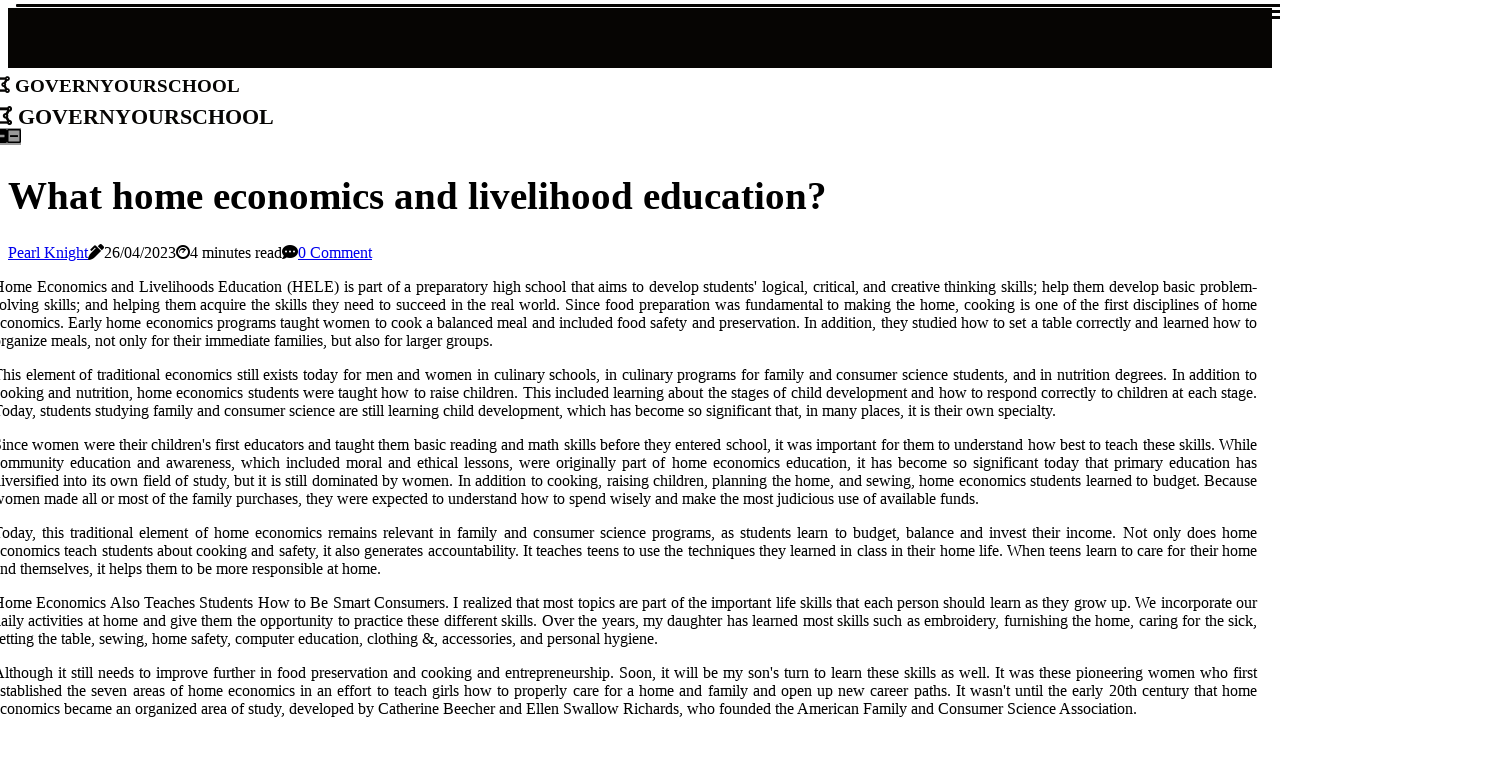

--- FILE ---
content_type: text/html;charset=utf-8
request_url: https://www.governyourschool.co.uk/what-home-economics-and-livelihood-education
body_size: 16314
content:
<!DOCTYPE html><html lang="en-GB"><head><meta charset="UTF-8" /><meta http-equiv="X-UA-Compatible" content="IE=edge" /><meta name="viewport" content="width=device-width, initial-scale=1" /><meta name="generator" content="WordPress 5.7.1" /><meta name="robots" content="index,follow,max-snippet:-1, max-image-preview:large, max-video-preview:-1"><title>What home economics and livelihood education?</title><meta name="author" content="Pearl Knight" /><meta name="description" content="Home Economics and Livelihoods Education (HELE) is part of a preparatory high school that aims to develop students' logical, critical, and creative..." /><meta name="keywords" content="skills, basic, one, disciplines, children" /><link rel="canonical" href="https://www.governyourschool.co.uk/what-home-economics-and-livelihood-education" /><meta property="og:locale" content="en_GB" /><meta property="og:type" content="website" /><meta property="og:title" content="What home economics and livelihood education?" /><meta property="og:description" content="Home Economics and Livelihoods Education (HELE) is part of a preparatory high school that aims to develop students' logical, critical, and creative thinking skills; help them develop basic problem-solving skills; and helping them acquire the skills they need to succeed in the real world. Since food preparation was fundamental to making the home, cooking is one of the first disciplines of home economics." /><meta property="og:url" content="https://www.governyourschool.co.uk/what-home-economics-and-livelihood-education" /><meta property="og:site_name" content="governyourschool.co.uk"/><meta property="og:image" content="https://www.governyourschool.co.uk/img/6a864c557a962bf92417cbca996e7498.jpg?12"/><meta name="twitter:card" content="summary_large_image" /><meta name="twitter:description" content="Home Economics and Livelihoods Education (HELE) is part of a preparatory high school that aims to develop students' logical, critical, and creative thinking skills; help them develop basic problem-solving skills; and helping them acquire the skills they need to succeed in the real world. Since food preparation was fundamental to making the home, cooking is one of the first disciplines of home economics." /><meta name="twitter:title" content="What home economics and livelihood education?" /><script type='application/ld+json' class='yoast-schema-graph yoast-schema-graph--main'>{"@context": "https://schema.org","@graph": [{"@type": "WebSite","@id": "https://www.governyourschool.co.uk#website","url": "https://www.governyourschool.co.uk","name": "governyourschool.co.uk","inLanguage": "en","description": "Home Economics and Livelihoods Education (HELE) is part of a preparatory high school that aims to develop students' logical, critical, and creative thinking skills; help them develop basic problem-solving skills; and helping them acquire the skills they need to succeed in the real world. Since food preparation was fundamental to making the home, cooking is one of the first disciplines of home economics."},{"@type": "ImageObject","@id": "https://www.governyourschool.co.uk/what-home-economics-and-livelihood-education#primaryimage","inLanguage": "en","url": "https://www.governyourschool.co.uk/img/6a864c557a962bf92417cbca996e7498.jpg?12","width": 1920,"height": 800,"caption": "What home economics and livelihood education?"},{"@type": "WebPage","@id": "https://www.governyourschool.co.uk/what-home-economics-and-livelihood-education#webpage","url": "https://www.governyourschool.co.uk/what-home-economics-and-livelihood-education","name": "What home economics and livelihood education?","isPartOf": {"@id": "https://www.governyourschool.co.uk#website"},"inLanguage": "en","primaryImageOfPage": {"@id": "https://www.governyourschool.co.uk/what-home-economics-and-livelihood-education#primaryimage"},"datePublished": "2024-11-12T12-51-13.000Z","dateModified": "2024-11-12T12-51-13.000Z","description": "Home Economics and Livelihoods Education (HELE) is part of a preparatory high school that aims to develop students' logical, critical, and creative thinking skills; help them develop basic problem-solving skills; and helping them acquire the skills they need to succeed in the real world. Since food preparation was fundamental to making the home, cooking is one of the first disciplines of home economics.","potentialAction": [{"@type": "ReadAction","target": ["https://www.governyourschool.co.uk/what-home-economics-and-livelihood-education"]}]}]}</script><link rel="icon" href="https://www.governyourschool.co.uk/img/favicon.png" type="image/x-icon" /><link rel="apple-touch-icon-precomposed" sizes="57x57" href="https://www.governyourschool.co.uk/img/apple-touch-icon-57x57.png" /><link rel="apple-touch-icon-precomposed" sizes="114x114" href="https://www.governyourschool.co.uk/img/apple-touch-icon-114x114.png" /><link rel="apple-touch-icon-precomposed" sizes="72x72" href="https://www.governyourschool.co.uk/img/apple-touch-icon-72x72.png" /><link rel="apple-touch-icon-precomposed" sizes="144x144" href="https://www.governyourschool.co.uk/img/apple-touch-icon-144x144.png" /><link rel="apple-touch-icon-precomposed" sizes="60x60" href="https://www.governyourschool.co.uk/img/apple-touch-icon-60x60.png" /><link rel="apple-touch-icon-precomposed" sizes="120x120" href="https://www.governyourschool.co.uk/img/apple-touch-icon-120x120.png" /><link rel="apple-touch-icon-precomposed" sizes="76x76" href="https://www.governyourschool.co.uk/img/apple-touch-icon-76x76.png" /><link rel="apple-touch-icon-precomposed" sizes="152x152" href="https://www.governyourschool.co.uk/img/apple-touch-icon-152x152.png" /><link rel="icon" type="image/png" href="https://www.governyourschool.co.uk/img/favicon-196x196.png" sizes="196x196" /><link rel="icon" type="image/png" href="https://www.governyourschool.co.uk/img/favicon-96x96.png" sizes="96x96" /><link rel="icon" type="image/png" href="https://www.governyourschool.co.uk/img/favicon-32x32.png" sizes="32x32" /><link rel="icon" type="image/png" href="https://www.governyourschool.co.uk/img/favicon-16x16.png" sizes="16x16" /><link rel="icon" type="image/png" href="https://www.governyourschool.co.uk/img/favicon-128.png" sizes="128x128" /><meta name="application-name" content="&nbsp;"/><meta name="msapplication-TileColor" content="#FFFFFF" /><meta name="msapplication-TileImage" content="mstile-144x144.png" /><meta name="msapplication-square70x70logo" content="mstile-70x70.png" /><meta name="msapplication-square150x150logo" content="mstile-150x150.png" /><meta name="msapplication-wide310x150logo" content="mstile-310x150.png" /><meta name="msapplication-square310x310logo" content="mstile-310x310.png" /><script> WebFontConfig = { google: { families: ['Roboto', 'Spectral'] } }; (function(d) { var wf = d.createElement('script'), s = d.scripts[0]; wf.src = 'https://ajax.googleapis.com/ajax/libs/webfont/1.6.26/webfont.js'; wf.async = true; s.parentNode.insertBefore(wf, s); })(document);</script><style type="text/css">:root{ --main-color:#0000EE; --font-heading:Roboto; --font-body:Spectral;}.enable_footer_columns_dark { background: #151515; color: #fff; border-top: 1px solid #303030;}</style><link rel="stylesheet" href="https://www.governyourschool.co.uk/css/bootstrap.min.css?ver=3.0.0" type="text/css" media="all" /><link rel="stylesheet" href="https://cdnjs.cloudflare.com/ajax/libs/font-awesome/5.15.4/css/all.min.css" /><link rel="https://api.w.org/" href="https://www.governyourschool.co.uk/wp-json" /><link rel="EditURI" type="application/rsd+xml" title="RSD" href="https://www.governyourschool.co.uk/xmlrpc.php?rsd" /><link rel="wlwmanifest" type="application/wlwmanifest+xml" href="https://www.governyourschool.co.uk/wp-includes/wlwmanifest.xml"/><link rel="shortlink" href="https://www.governyourschool.co.uk"/><style type="text/css">.yvel_header_magazine_style.two_header_top_style.yvel_cus_top_share .header_top_bar_wrapper { background: #060503;}h4 {margin-top: 34px;}.home_section3 { background-color: #06050308;}.enable_footer_columns_dark { background: #060503; color: #fff; border-top: 1px solid #060503;}.yvel_radus_e {border-radius: 1px;}.single_post_title_main { text-align: left; max-width: 97%; font-size: 39px;}ul.jl_s_pagination { display: none;}.cc-window { position: fixed; left: 0; right: 0; bottom: 0; width: 100%; background-color: rgba(0,0,0,0.75); z-index: 999; opacity: 1; transition: all 0.3s ease;}.cc-window .box-cookies { padding: 15px; text-align: center; color: #DBE0DF; font-size: 13px; font-weight: 400; line-height: 30px;}.cc-window .box-cookies { padding: 15px; text-align: center; color: #DBE0DF; font-size: 13px; font-weight: 400; line-height: 30px;}.cc-window .cc-close .cc-reject .cc-custom{ display: inline-block; margin-left: 10px; line-height: normal; padding: 10px 20px; background-color: #060503; color: #fff; font-weight: bold; border-radius: 16px; cursor: pointer; transition: all 0.3s ease-in-out;}.footer_logo_about{font-weight: bold;font-size: 39px;}.post_content.yvel_content { text-align: justify;}.jm-post-like{cursor:pointer;}a.jm-post-like.loved { background: red; border-radius: 18px;}.single_post_share_icon_post li a i { display: inline-block; padding: 0; color: #fff; text-align: center; text-transform: capitalize; font-size: 16px; font-weight: 500; height: 40px; line-height: 40px; width: 40px; border-radius: 18px;}.single-post-meta-wrapper.yvel_sfoot i { float: left; display: inline-block; padding: 0; color: #000; text-align: center; margin-right: 0; text-transform: capitalize; font-size: 16px; font-weight: 500; height: 40px; line-height: 40px; width: 40px; border-radius: 18px; border: 1px solid #ebebeb;}.auth .author-info.yvel_auth_head { background: transparent; padding: 0px 11%; text-align: center; margin-bottom: 0px;}.main_title_col .auth { margin-top: 0px; margin-bottom: 30px; padding: 0px; border: 0px !important;}.auth .author-info.yvel_auth_head { background: transparent; padding: 0px 11%; text-align: center; margin-bottom: 0px;}.author-info.yvel_auth_head .author-avatar { display: block; float: right; margin-left: 50px;}.author-info.yvel_auth_head .avatar { width: 198px !important; border: 7px solid #fff; border-radius: 50%; overflow: hidden; box-shadow: 0 0 0 4px #060503; margin-top: -27px;}.author-info.yvel_auth_head .author-description { float: right; display: block; margin: 0px; width: 55%;}.auth .author_commentcount, .auth .author_postcount { font-size: 12px; color: #fff; line-height: 1.2; background: #060503; margin-right: 5px; padding: 2px 10px; border-radius: 18px;}.grid-sidebar .box { margin-bottom: 0!important; width: 33%; padding: 0; padding-right: 20px; padding-left: 20px; float: left; position: relative;}ol {display: inline-block;list-style-type: none;margin: 0px 0px 20px 80px;padding: 0;overflow: hidden;font-size: 12px;padding-left: 0;border-left: 1px solid #060503;}ol li {display: inline;margin-right: 8px;}ol li::before {content: ">";margin-right: 8px;}ol li:first-child::before {content: "";}.jlm_w .jlma { top: 4px;}.jlm_w .jlmb { top: 10px;}.jlm_w .jlmc { top: 16px;}.jlm_w span { display: block; position: absolute; width: 115%; height: 3px; border-radius: 32px; background: #060503; left: 16px;}.bottom_footer_menu_text .yvel_ft_w { border-top: 1px solid #ffff;}.menu-footer { margin-bottom: 0; padding: 0px; float: right; margin: -5px 35px 0px 0px;}.footer-bottom { color: #fff;}#menu-footer-menu li a { text-decoration: none; color: #fff;}.jellywp_about_us_widget_wrapper .footer_logo_about {margin-bottom: 30px;float: none;display: inline-block;width:100%;}.yvel_cat_img_w:last-child, .footer-columns .yvel_cat_img_w:nth-last-child(2) {margin-bottom: 8px;}.jli-moon{font-family: Font Awesome 5 Pro!important;}.jli-moon:before { content: "\f146";}.jli-sun{font-family: Font Awesome 5 Free!important;}.jli-sun:before { content: "\f146";}.yvel_day_night .jl-night-toggle-icon { width: 42px; background: rgba(0,0,0,.4); border-radius: 29;}.yvel__cat_img_w .yvel__cat_img_c { height: 60px; position: relative; border-radius: 12px; margin-top: :5px;}.footer-columns .yvel__cat_img_w .yvel__cat_img_c { border: 1px solid #525252; background: #3a3939;}header.header-wraper.yvel_header_magazine_style.two_header_top_style.header_layout_style3_custom.yvel_cus_top_share.border_down { background: #060503; height: 122px;}.yvel__s_pagination { display: none;}.yvel_cites { margin-top: 40px;}.row { display: -ms-flexbox; display: flex; -ms-flex-wrap: wrap; flex-wrap: wrap; margin-right: -15px; margin-left: -15px; width: 100%;}.yvel__lead_large { display: block;position: relative;}.yvel__lead_mobile { display: none;position: relative;}@media only screen and (max-width: 400px) { .author-info.yvel_auth_head .author-description { float: right; display: block; margin: 0px; width: 100%;}.author-info.yvel_auth_head .author-avatar { display: block; float: none; margin-left: 0px;}.grid-sidebar .box { margin-bottom: 0!important; width: 100%; padding: 0; padding-right: 20px; padding-left: 20px; float: left; position: relative;}.yvel__lead_large { display: none;position: relative;}.yvel__lead_mobile { display: block;position: relative;}}</style><style></style></head><body class="mobile_nav_class "><div class="options_layout_wrapper yvel_clear_at yvel_radius yvel_none_box_styles yvel_border_radiuss yvel_en_day_night"><div class="options_layout_container full_layout_enable_front"><header class="header-wraper yvel_header_magazine_style two_header_top_style header_layout_style3_custom yvel_cus_top_share "><div class="header_top_bar_wrapper"><div class="container"><div class="row"><div class="col-md-12"><div class="menu-primary-container navigation_wrapper"><ul id="yvel_top_menu" class="yvel_main_menu"></ul></div><div class="yvel_top_cus_social" style="height: 44px;"></div></div></div></div></div><div class="yvel_blank_nav"></div><div id="menu_wrapper" class="menu_wrapper yvel_menu_sticky yvel_stick"><div class="container"><div class="row"><div class="main_menu col-md-12" style="height: 79px;"><div class="logo_small_wrapper_table"><div class="logo_small_wrapper"><a class="logo_link" href="https://www.governyourschool.co.uk" style="margin-top: -10px;"><div class="yvel_logo_n"><div class="fas fa-draw-polygon" style="font-size: 27px;font-variant-caps: all-small-caps;color: #060503;"> governyourschool</div></div><div class="yvel_logo_w"><div class="fas fa-draw-polygon" style="font-size: 32px;font-variant-caps: all-small-caps;color: #060503;"> governyourschool</div></div></a></div></div><div class="search_header_menu yvel_nav_mobile"><div class="menu_mobile_icons"><div class="jlm_w"><span class="jlma"></span><span class="jlmb"></span><span class="jlmc"></span></div></div><div class="yvel_day_night yvel_day_en"> <span class="jl-night-toggle-icon"><span class="yvel_moon"><i class="jli-moon fas fa-minus-square"></i></span><span class="yvel_sun"><i class="jli-sun far fa-minus-square"></i></span></span></div></div></div></div></div></div></div></header><div class="mobile_menu_overlay"></div><div class="yvel_single_style3"><div class="single_content_header single_captions_overlay_image_full_width"><div class="image-post-thumb" style="background-image: url('https://www.governyourschool.co.uk/img/6a864c557a962bf92417cbca996e7498.jpg?12')"></div><div class="single_post_entry_content"><h1 class="single_post_title_main">What home economics and livelihood education?</h1><span class="yvel_post_meta"><span class="yvel_author_img_w"><i class="jli-user"></i><a href="https://www.governyourschool.co.uk/pearl-knight" title="Posts by Pearl Knight" rel="author">Pearl Knight</a></span><span class="post-date"><i class="fas fa-pen-alt"></i>26/04/2023</span><span class="post-read-time"><i class="fab fa-cloudscale"></i>4 minutes read</span><span class="meta-comment"><i class="fa fa-comment-dots"></i><a href="#">0 Comment</a></span></span></div></div></div><section id="content_main" class="clearfix yvel_spost"><div class="container"><div class="row main_content"><div class="col-md-12 loop-large-post" id="content"><div class="widget_container content_page"><div class="post type-post status-publish format-gallery has-post-thumbnail hentry category-business tag-inspiration tag-morning tag-tip tag-tutorial post_format-post-format-gallery"><div class="single_section_content box blog_large_post_style"><div class="post_content_w"><div class="post_content yvel_content"><p>Home Economics and Livelihoods Education (HELE) is part of a preparatory high school that aims to develop students' logical, critical, and creative thinking skills; help them develop basic problem-solving skills; and helping them acquire the skills they need to succeed in the real world. Since food preparation was fundamental to making the home, cooking is one of the first disciplines of home economics. Early home economics programs taught women to cook a balanced meal and included food safety and preservation. In addition, they studied how to set a table correctly and learned how to organize meals, not only for their immediate families, but also for larger groups. </p><p>This element of traditional economics still exists today for men and women in culinary schools, in culinary programs for family and consumer science students, and in nutrition degrees. In addition to cooking and nutrition, home economics students were taught how to raise children. This included learning about the stages of child development and how to respond correctly to children at each stage. Today, students studying family and consumer science are still learning child development, which has become so significant that, in many places, it is their own specialty. </p><p>Since women were their children's first educators and taught them basic reading and math skills before they entered school, it was important for them to understand how best to teach these skills. While community education and awareness, which included moral and ethical lessons, were originally part of home economics education, it has become so significant today that primary education has diversified into its own field of study, but it is still dominated by women. In addition to cooking, raising children, planning the home, and sewing, home economics students learned to budget. Because women made all or most of the family purchases, they were expected to understand how to spend wisely and make the most judicious use of available funds. </p><p>Today, this traditional element of home economics remains relevant in family and consumer science programs, as students learn to budget, balance and invest their income. Not only does home economics teach students about cooking and safety, it also generates accountability. It teaches teens to use the techniques they learned in class in their home life. When teens learn to care for their home and themselves, it helps them to be more responsible at home. </p><p>Home Economics Also Teaches Students How to Be Smart Consumers. I realized that most topics are part of the important life skills that each person should learn as they grow up. We incorporate our daily activities at home and give them the opportunity to practice these different skills. Over the years, my daughter has learned most skills such as embroidery, furnishing the home, caring for the sick, setting the table, sewing, home safety, computer education, clothing &, accessories, and personal hygiene. </p><p>Although it still needs to improve further in food preservation and cooking and entrepreneurship. Soon, it will be my son's turn to learn these skills as well. It was these pioneering women who first established the seven areas of home economics in an effort to teach girls how to properly care for a home and family and open up new career paths. It wasn't until the early 20th century that home economics became an organized area of study, developed by Catherine Beecher and Ellen Swallow Richards, who founded the American Family and Consumer Science Association. </p><p>It is maintained by the Manitoba Association of Domestic Economists and was made possible by donations to the Emmie Oddie Recognition Fund, the Canadian Home Economics Foundation. In the United States, the teaching of home economics courses in higher education increased significantly with the Morrill Act of 1862. Now known as family and consumer science, according to the Los Angeles Times, modern home economics courses now offer a more inclusive education to all students, including high school students. The consumer-related material covered in home economics courses is another area that provides students with information relevant to their lives as adults. In the United States, home economics courses have been a key part of learning the art of caring for a home. </p><p>If your child is in grades 4-6, HELE or Home Economics and Livelihoods Education is part of the required subjects they must take for school. Sewing, another of the first skills taught to home economics students, was important to lesson plans because many women sewed not only their own clothes, but also clothes for their children. Home economics was designed to allow more women to attend college, as they were taught to care for their home and family more appropriately. By definition, home economics is the art and science of household management, which means that the discipline incorporates creative and technical aspects into its teachings. </p><p>While other academic courses may cover theoretical aspects, personal finance, home economics offers a more practical and everyday application of the subject. Family and consumer sciences were formerly known in the United States as home economics, often abbreviated as ec or HE. . . </p></div></div><div class="clearfix"></div><div class="single_tag_share"><div class="tag-cat"><ul class="single_post_tag_layout"></ul></div></div><div class="postnav_w"><div class="postnav_left"><div class="single_post_arrow_content"><a href="https://www.governyourschool.co.uk/what-is-home-schooling-and-how-does-it-work" id="prepost"> <span class="yvel_cpost_nav"> <span class="yvel_post_nav_link"><i class="jli-left-arrow"></i>Next post</span><span class="yvel_cpost_title">What is home schooling and how does it work?</span></span></a></div></div></div><div class="auth"><div class="author-info yvel_info_auth"><div class="author-avatar"><img src="https://www.governyourschool.co.uk/k0ZoO.jpg?12" width="165" height="165" alt="Pearl Knight" class="avatar avatar-165 wp-user-avatar wp-user-avatar-165 alignnone photo"></div><div class="author-description"><h5><a href="https://www.governyourschool.co.uk/pearl-knight">Pearl Knight</a></h5><ul class="yvel_auth_link clearfix"><li><a href="#" target="_blank"><i class="jli-link"></i></a></li><li><a href="#" target="_blank"><i class="jli-linkedin"></i></a></li><li><a href="#" target="_blank"><i class="jli-rss"></i></a></li></ul><p>Friendly music fan. Wannabe coffee fan. Extreme internet specialist. Friendly travel advocate. Amateur pizza trailblazer. . </p></div></div></div><div id="comments" class="comments-area"><div id="respond" class="comment-respond"><h3 id="reply-title" class="comment-reply-title">Leave Message</h3><form method="post" id="commentform" class="comment-form"><p class="comment-notes"><span id="email-notes">All fileds with <span class="required">*</span> are required</p><p class="comment-form-comment"><textarea class="u-full-width" id="comment" name="comment" cols="45" rows="8" aria-required="true" placeholder="Comment"></textarea></p><div class="form-fields row"><span class="comment-form-author col-md-4"><input id="author" name="author" type="text" value="" size="30" placeholder="Name"></span><span class="comment-form-email col-md-4"><input id="email" name="email" type="text" value="" size="30" placeholder="Email"></span><span class="comment-form-url col-md-4"><input id="url" name="url" type="text" value="" size="30" placeholder="Web URL"></span></div><p class="comment-form-cookies-consent"><input id="wp-comment-cookies-consent" name="wp-comment-cookies-consent" type="checkbox" value="yes"><label for="wp-comment-cookies-consent">I agree with the terms of service</label></p><p class="form-submit"><input name="submit" type="submit" id="submit" class="submit" value="Post a Reply"><input type="hidden" name="comment_post_ID" id="comment_post_ID"></p></form></div></div></div></div><div class="brack_space"></div></div></div></div></div></section><div id="content_nav" class="yvel_mobile_nav_wrapper"><div id="nav" class="yvel_mobile_nav_inner"><div class="menu_mobile_icons mobile_close_icons closed_menu"> <span class="yvel_close_wapper"><span class="yvel_close_1"></span><span class="yvel_close_2"></span></span></div><ul id="mobile_menu_slide" class="menu_moble_slide"><li class="menu-item current-menu-item current_page_item"> <a href="https://www.governyourschool.co.uk">Home<span class="border-menu"></span></a></li><li class="menu-item menu-item-has-children"> <a href="#">New Articles<span class="border-menu"></span><span class="arrow_down"><i class="jli-down-chevron" aria-hidden="true"></i></span></a><ul class="sub-menu"><li class="menu-item current-menu-item current_page_item"> <a class="bd_left" href="https://www.governyourschool.co.uk/why-is-home-schooling-better">Why is home schooling better?<span class="border-menu"></span></a></li><li class="menu-item current-menu-item current_page_item"> <a class="bd_left" href="https://www.governyourschool.co.uk/are-home-schooled">Are home schooled?<span class="border-menu"></span></a></li><li class="menu-item current-menu-item current_page_item"> <a class="bd_left" href="https://www.governyourschool.co.uk/is-home-education-legal-in-india">Is home education legal in india?<span class="border-menu"></span></a></li><li class="menu-item current-menu-item current_page_item"> <a class="bd_left" href="https://www.governyourschool.co.uk/home-education-rules-uk">Home education rules uk?<span class="border-menu"></span></a></li><li class="menu-item current-menu-item current_page_item"> <a class="bd_left" href="https://www.governyourschool.co.uk/how-to-successfully-homeschool">How to successfully homeschool?<span class="border-menu"></span></a></li><li class="menu-item current-menu-item current_page_item"> <a class="bd_left" href="https://www.governyourschool.co.uk/who-can-home-educate">Who can home educate?<span class="border-menu"></span></a></li><li class="menu-item current-menu-item current_page_item"> <a class="bd_left" href="https://www.governyourschool.co.uk/who-is-the-house-representatives-from-oregon-who-serves-on-the-house-education-and-labor-committee">Who is the house representatives from oregon who serves on the house education and labor committee?<span class="border-menu"></span></a></li><li class="menu-item current-menu-item current_page_item"> <a class="bd_left" href="https://www.governyourschool.co.uk/who-regulates-home-schooling">Who regulates home schooling?<span class="border-menu"></span></a></li><li class="menu-item current-menu-item current_page_item"> <a class="bd_left" href="https://www.governyourschool.co.uk/what-is-elective-home-education">What is elective home education?<span class="border-menu"></span></a></li><li class="menu-item current-menu-item current_page_item"> <a class="bd_left" href="https://www.governyourschool.co.uk/what-type-of-committee-is-the-education-and-labor">What type of committee is the education and labor?<span class="border-menu"></span></a></li><li class="menu-item current-menu-item current_page_item"> <a class="bd_left" href="https://www.governyourschool.co.uk/home-schooling-guidelines">Home schooling guidelines?<span class="border-menu"></span></a></li><li class="menu-item current-menu-item current_page_item"> <a class="bd_left" href="https://www.governyourschool.co.uk/what-does-home-based-school-mean">What does home based school mean?<span class="border-menu"></span></a></li><li class="menu-item current-menu-item current_page_item"> <a class="bd_left" href="https://www.governyourschool.co.uk/how-much-does-home-education-cost-uk">How much does home education cost uk?<span class="border-menu"></span></a></li><li class="menu-item current-menu-item current_page_item"> <a class="bd_left" href="https://www.governyourschool.co.uk/why-home-school">Why home school?<span class="border-menu"></span></a></li><li class="menu-item current-menu-item current_page_item"> <a class="bd_left" href="https://www.governyourschool.co.uk/where-do-homeschoolers-take-gcses">Where do homeschoolers take gcses?<span class="border-menu"></span></a></li><li class="menu-item current-menu-item current_page_item"> <a class="bd_left" href="https://www.governyourschool.co.uk/where-to-start-with-homeschooling-uk">Where to start with homeschooling uk?<span class="border-menu"></span></a></li><li class="menu-item current-menu-item current_page_item"> <a class="bd_left" href="https://www.governyourschool.co.uk/which-house-education">Which house education?<span class="border-menu"></span></a></li><li class="menu-item current-menu-item current_page_item"> <a class="bd_left" href="https://www.governyourschool.co.uk/what-is-home-based-education">What is home based education?<span class="border-menu"></span></a></li><li class="menu-item current-menu-item current_page_item"> <a class="bd_left" href="https://www.governyourschool.co.uk/does-home-education-work">Does home education work?<span class="border-menu"></span></a></li><li class="menu-item current-menu-item current_page_item"> <a class="bd_left" href="https://www.governyourschool.co.uk/home-education-team">Home education team?<span class="border-menu"></span></a></li><li class="menu-item current-menu-item current_page_item"> <a class="bd_left" href="https://www.governyourschool.co.uk/why-homeschooling-doesn-t-work">Why homeschooling doesn't work?<span class="border-menu"></span></a></li><li class="menu-item current-menu-item current_page_item"> <a class="bd_left" href="https://www.governyourschool.co.uk/why-home-school-uk">Why home school uk?<span class="border-menu"></span></a></li><li class="menu-item current-menu-item current_page_item"> <a class="bd_left" href="https://www.governyourschool.co.uk/will-home-school-be-banned">Will home school be banned?<span class="border-menu"></span></a></li><li class="menu-item current-menu-item current_page_item"> <a class="bd_left" href="https://www.governyourschool.co.uk/is-home-schooling-more-effective">Is home schooling more effective?<span class="border-menu"></span></a></li><li class="menu-item current-menu-item current_page_item"> <a class="bd_left" href="https://www.governyourschool.co.uk/what-home-economics-and-livelihood-education">What home economics and livelihood education?<span class="border-menu"></span></a></li><li class="menu-item current-menu-item current_page_item"> <a class="bd_left" href="https://www.governyourschool.co.uk/what-is-the-purpose-of-homeschooling">What is the purpose of homeschooling?<span class="border-menu"></span></a></li><li class="menu-item current-menu-item current_page_item"> <a class="bd_left" href="https://www.governyourschool.co.uk/how-home-school">How home school?<span class="border-menu"></span></a></li><li class="menu-item current-menu-item current_page_item"> <a class="bd_left" href="https://www.governyourschool.co.uk/is-home-education">Is home education?<span class="border-menu"></span></a></li><li class="menu-item current-menu-item current_page_item"> <a class="bd_left" href="https://www.governyourschool.co.uk/what-is-home-education-called">What is home education called?<span class="border-menu"></span></a></li><li class="menu-item current-menu-item current_page_item"> <a class="bd_left" href="https://www.governyourschool.co.uk/how-does-home-schooling-work">How does home schooling work?<span class="border-menu"></span></a></li><li class="menu-item current-menu-item current_page_item"> <a class="bd_left" href="https://www.governyourschool.co.uk/home-education-rules">Home education rules?<span class="border-menu"></span></a></li><li class="menu-item current-menu-item current_page_item"> <a class="bd_left" href="https://www.governyourschool.co.uk/what-s-home-education">What's home education?<span class="border-menu"></span></a></li><li class="menu-item current-menu-item current_page_item"> <a class="bd_left" href="https://www.governyourschool.co.uk/is-online-schooling-allowed-in-india">Is online schooling allowed in india?<span class="border-menu"></span></a></li><li class="menu-item current-menu-item current_page_item"> <a class="bd_left" href="https://www.governyourschool.co.uk/who-regulates-home-schooling-in-ireland">Who regulates home schooling in ireland?<span class="border-menu"></span></a></li><li class="menu-item current-menu-item current_page_item"> <a class="bd_left" href="https://www.governyourschool.co.uk/why-is-the-house-education-and-labor-committee-important">Why is the house education and labor committee important?<span class="border-menu"></span></a></li><li class="menu-item current-menu-item current_page_item"> <a class="bd_left" href="https://www.governyourschool.co.uk/can-you-go-back-to-public-school-after-being-homeschooled">Can you go back to public school after being homeschooled?<span class="border-menu"></span></a></li><li class="menu-item current-menu-item current_page_item"> <a class="bd_left" href="https://www.governyourschool.co.uk/why-students-should-not-be-homeschooled">Why students should not be homeschooled?<span class="border-menu"></span></a></li><li class="menu-item current-menu-item current_page_item"> <a class="bd_left" href="https://www.governyourschool.co.uk/what-is-home-based-schooling">What is home based schooling?<span class="border-menu"></span></a></li><li class="menu-item current-menu-item current_page_item"> <a class="bd_left" href="https://www.governyourschool.co.uk/why-should-students-be-homeschooled">Why should students be homeschooled?<span class="border-menu"></span></a></li><li class="menu-item current-menu-item current_page_item"> <a class="bd_left" href="https://www.governyourschool.co.uk/what-is-home-schooling-and-how-does-it-work">What is home schooling and how does it work?<span class="border-menu"></span></a></li><li class="menu-item current-menu-item current_page_item"> <a class="bd_left" href="https://www.governyourschool.co.uk/what-home-economics-and-livelihood-education">What home economics and livelihood education?<span class="border-menu"></span></a></li></ul></li></ul><div id="sprasa_recent_post_text_widget-11" class="widget post_list_widget"><div class="widget_yvel_wrapper"><div class="ettitle"><div class="widget-title"><h2 class="yvel_title_c">Recent Posts</h2></div></div><div class="bt_post_widget"><div class="yvel_m_right yvel_sm_list yvel_ml yvel_clear_at"><div class="yvel_m_right_w"><div class="yvel_m_right_img yvel_radus_e"><a href="https://www.governyourschool.co.uk/home-schooling-guidelines"><img width="120" height="120" src="https://www.governyourschool.co.uk/img/m2de1a742655f6707b60829352ef24df1.jpg?12" class="attachment-sprasa_small_feature size-sprasa_small_feature wp-post-image" alt="Home schooling guidelines?" loading="lazy" onerror="imgError(this)"></a></div><div class="yvel_m_right_content"><h2 class="entry-title"><a href="https://www.governyourschool.co.uk/home-schooling-guidelines" tabindex="-1">Home schooling guidelines?</a></h2><span class="yvel_post_meta"> <span class="post-date"><i class="fas fa-pen-alt"></i>02/10/2024</span></span></div></div></div><div class="yvel_m_right yvel_sm_list yvel_ml yvel_clear_at"><div class="yvel_m_right_w"><div class="yvel_m_right_img yvel_radus_e"><a href="https://www.governyourschool.co.uk/how-home-school"><img width="120" height="120" src="https://www.governyourschool.co.uk/img/med8ca51c3355131132e640ecbbcd78ca.jpg?12" class="attachment-sprasa_small_feature size-sprasa_small_feature wp-post-image" alt="How home school?" loading="lazy" onerror="imgError(this)"></a></div><div class="yvel_m_right_content"><h2 class="entry-title"><a href="https://www.governyourschool.co.uk/how-home-school" tabindex="-1">How home school?</a></h2><span class="yvel_post_meta"> <span class="post-date"><i class="fas fa-pen-alt"></i>02/10/2024</span></span></div></div></div><div class="yvel_m_right yvel_sm_list yvel_ml yvel_clear_at"><div class="yvel_m_right_w"><div class="yvel_m_right_img yvel_radus_e"><a href="https://www.governyourschool.co.uk/who-regulates-home-schooling"><img width="120" height="120" src="https://www.governyourschool.co.uk/img/m78f0fbb0a9de4a2befaf06b1d92e2810.jpg?12" class="attachment-sprasa_small_feature size-sprasa_small_feature wp-post-image" alt="Who regulates home schooling?" loading="lazy" onerror="imgError(this)"></a></div><div class="yvel_m_right_content"><h2 class="entry-title"><a href="https://www.governyourschool.co.uk/who-regulates-home-schooling" tabindex="-1">Who regulates home schooling?</a></h2><span class="yvel_post_meta"> <span class="post-date"><i class="fas fa-pen-alt"></i>02/10/2024</span></span></div></div></div></div></div></div><div id="sprasa_about_us_widget-3" class="widget jellywp_about_us_widget"><div class="widget_yvel_wrapper about_widget_content"><div class="jellywp_about_us_widget_wrapper"><div class="social_icons_widget"><ul class="social-icons-list-widget icons_about_widget_display"><li> <a class="facebook" rel="nofollow noopener" href="https://www.facebook.com/sharer.php?u=https://www.governyourschool.co.uk/post" target="_blank"><i class="jli-facebook"></i></a></li><li> <a class="twitter" rel="nofollow noopener" href="https://twitter.com/share?url=https://www.governyourschool.co.uk/post&amp;text=https://www.governyourschool.co.uk/post&amp;hashtags=governyourschool.co.uk" target="_blank"><i class="jli-twitter"></i></a></li><li> <a class="linkedin" rel="nofollow noopener" href="http://www.linkedin.com/shareArticle?mini=true&amp;url=https://www.governyourschool.co.uk/post" target="_blank"><i class="jli-linkedin"></i></a></li></ul></div></div></div></div></div></div><footer id="footer-container" class="yvel_footer_act enable_footer_columns_dark"><div class="footer-columns"><div class="container"><div class="row"><div class="col-md-4"><div id="sprasa_about_us_widget-2" class="widget jellywp_about_us_widget"><div class="widget_yvel_wrapper about_widget_content"><div class="jellywp_about_us_widget_wrapper"><div class="footer_logo_about" style="font-variant-caps: all-small-caps;">governyourschool</div><div></div><div class="social_icons_widget"><ul class="social-icons-list-widget icons_about_widget_display"></ul></div></div></div></div><div id="sprasa_about_us_widget-4" class="widget jellywp_about_us_widget"><div class="widget_yvel_wrapper about_widget_content"><div class="jellywp_about_us_widget_wrapper"><div class="social_icons_widget"><ul class="social-icons-list-widget icons_about_widget_display"></ul></div></div></div></div></div></div></div></div><div class="footer-bottom enable_footer_copyright_dark"><div class="container"><div class="row bottom_footer_menu_text"><div class="col-md-12"><div class="yvel_ft_w">© Copyright <span id="year"></span> governyourschool.co.uk. All rights reserved.<ul id="menu-footer-menu" class="menu-footer"><li class="menu-item menu-item-6"> <a rel="nofollow" href="https://www.governyourschool.co.uk/pearl-knight">About us governyourschool</a></li><li class="menu-item menu-item-7"> <a rel="nofollow" href="https://www.governyourschool.co.uk/privacy">Privacy policy</a></li></li></ul></div></div></div></div></div></footer></div></div><div id="ccokies" role="dialog" aria-live="polite" aria-label="cookieconsent" aria-describedby="cookieconsent:desc" class="cc-window cc-banner cc-type-info cc-theme-block cc-bottom " style="display:none;"><div class="box-cookies"><span aria-label="dismiss cookie message" role="button" tabindex="0" class="cc-open fa fa-cookie" style="display:none;"></span><span class="cc-message innercookie">This website uses cookies.<a style="color: white;text-decoration: underline!important;" rel="nofollow" href="https://www.governyourschool.co.uk/privacy"> Cookies Policy</a>.</span><span aria-label="dismiss cookie message" role="button" tabindex="0" class="cc-close innercookie"> OK !</span><span aria-label="dismiss cookie message" role="button" tabindex="0" class="cc-custom innercookie"> Custom Permisions</span><span aria-label="dismiss cookie message" role="button" tabindex="0" class="cc-reject innercookie"> Reject All</span></div></div><script src="https://www.governyourschool.co.uk/wp-includes/js/jquery/jquery.min.js?ver=1.9.1-wp"></script><style> *, :before, :after { --tw-border-spacing-x: 0; --tw-border-spacing-y: 0; --tw-translate-x: 0; --tw-translate-y: 0; --tw-rotate: 0; --tw-skew-x: 0; --tw-skew-y: 0; --tw-scale-x: 1; --tw-scale-y: 1; --tw-pan-x: ; --tw-pan-y: ; --tw-pinch-zoom: ; --tw-scroll-snap-strictness: proximity; --tw-ordinal: ; --tw-slashed-zero: ; --tw-numeric-figure: ; --tw-numeric-spacing: ; --tw-numeric-fraction: ; --tw-ring-inset: ; --tw-ring-offset-width: 0px; --tw-ring-offset-color: #fff; --tw-ring-color: rgba(59, 130, 246, .5); --tw-ring-offset-shadow: 0 0 transparent; --tw-ring-shadow: 0 0 transparent; --tw-shadow: 0 0 transparent; --tw-shadow-colored: 0 0 transparent; --tw-blur: ; --tw-brightness: ; --tw-contrast: ; --tw-grayscale: ; --tw-hue-rotate: ; --tw-invert: ; --tw-saturate: ; --tw-sepia: ; --tw-drop-shadow: ; --tw-backdrop-blur: ; --tw-backdrop-brightness: ; --tw-backdrop-contrast: ; --tw-backdrop-grayscale: ; --tw-backdrop-hue-rotate: ; --tw-backdrop-invert: ; --tw-backdrop-opacity: ; --tw-backdrop-saturate: ; --tw-backdrop-sepia: } ::-webkit-backdrop { --tw-border-spacing-x: 0; --tw-border-spacing-y: 0; --tw-translate-x: 0; --tw-translate-y: 0; --tw-rotate: 0; --tw-skew-x: 0; --tw-skew-y: 0; --tw-scale-x: 1; --tw-scale-y: 1; --tw-pan-x: ; --tw-pan-y: ; --tw-pinch-zoom: ; --tw-scroll-snap-strictness: proximity; --tw-ordinal: ; --tw-slashed-zero: ; --tw-numeric-figure: ; --tw-numeric-spacing: ; --tw-numeric-fraction: ; --tw-ring-inset: ; --tw-ring-offset-width: 0px; --tw-ring-offset-color: #fff; --tw-ring-color: rgba(59, 130, 246, .5); --tw-ring-offset-shadow: 0 0 transparent; --tw-ring-shadow: 0 0 transparent; --tw-shadow: 0 0 transparent; --tw-shadow-colored: 0 0 transparent; --tw-blur: ; --tw-brightness: ; --tw-contrast: ; --tw-grayscale: ; --tw-hue-rotate: ; --tw-invert: ; --tw-saturate: ; --tw-sepia: ; --tw-drop-shadow: ; --tw-backdrop-blur: ; --tw-backdrop-brightness: ; --tw-backdrop-contrast: ; --tw-backdrop-grayscale: ; --tw-backdrop-hue-rotate: ; --tw-backdrop-invert: ; --tw-backdrop-opacity: ; --tw-backdrop-saturate: ; --tw-backdrop-sepia: } ::backdrop { --tw-border-spacing-x: 0; --tw-border-spacing-y: 0; --tw-translate-x: 0; --tw-translate-y: 0; --tw-rotate: 0; --tw-skew-x: 0; --tw-skew-y: 0; --tw-scale-x: 1; --tw-scale-y: 1; --tw-pan-x: ; --tw-pan-y: ; --tw-pinch-zoom: ; --tw-scroll-snap-strictness: proximity; --tw-ordinal: ; --tw-slashed-zero: ; --tw-numeric-figure: ; --tw-numeric-spacing: ; --tw-numeric-fraction: ; --tw-ring-inset: ; --tw-ring-offset-width: 0px; --tw-ring-offset-color: #fff; --tw-ring-color: rgba(59, 130, 246, .5); --tw-ring-offset-shadow: 0 0 transparent; --tw-ring-shadow: 0 0 transparent; --tw-shadow: 0 0 transparent; --tw-shadow-colored: 0 0 transparent; --tw-blur: ; --tw-brightness: ; --tw-contrast: ; --tw-grayscale: ; --tw-hue-rotate: ; --tw-invert: ; --tw-saturate: ; --tw-sepia: ; --tw-drop-shadow: ; --tw-backdrop-blur: ; --tw-backdrop-brightness: ; --tw-backdrop-contrast: ; --tw-backdrop-grayscale: ; --tw-backdrop-hue-rotate: ; --tw-backdrop-invert: ; --tw-backdrop-opacity: ; --tw-backdrop-saturate: ; --tw-backdrop-sepia: } .pointer-events-none { pointer-events: none } .static { position: static } .fixed { position: fixed } .absolute { position: absolute } .relative { position: relative } .inset-0 { top: 0; bottom: 0; left: 0; right: 0 } .left-0 { left: 0 } .m-0 { margin: 0 } .my-0 { margin-top: 0; margin-bottom: 0 } .mx-auto { margin-left: auto; margin-right: auto } .mx-0 { margin-left: 0; margin-right: 0 } .my-4 { margin-top: 1rem; margin-bottom: 1rem } .my-2 { margin-top: .5rem; margin-bottom: .5rem } .my-3 { margin-top: .75rem; margin-bottom: .75rem } .my-1 { margin-top: .25rem; margin-bottom: .25rem } .mt-2 { margin-top: .5rem } .mt-3 { margin-top: .75rem } .mt-1 { margin-top: .25rem } .mb-4 { margin-bottom: 1rem } .mb-0 { margin-bottom: 0 } .mr-2 { margin-right: .5rem } .ml-3 { margin-left: .75rem } .ml-4 { margin-left: 1rem } .mb-2 { margin-bottom: .5rem } .mr-1 { margin-right: .25rem } .mt-4 { margin-top: 1rem } .mb-12 { margin-bottom: 3rem } .mb-8 { margin-bottom: 2rem } .mb-3 { margin-bottom: .75rem } .block { display: block } .inline-block { display: inline-block } .inline { display: inline } .flex { display: flex } .inline-flex { display: inline-flex } .grid { display: grid } .hidden { display: none } .h-56 { height: 14rem } .h-2 { height: .5rem } .h-3 { height: .75rem } .h-4 { height: 1rem } .h-full { height: 100% } .h-8 { height: 2rem } .h-6 { height: 1.5rem } .h-5 { height: 1.25rem } .max-h-screen { max-height: 100vh } .max-h-0 { max-height: 0 } .w-full { width: 100% } .w-2 { width: .5rem } .w-3 { width: .75rem } .w-4 { width: 1rem } .w-8 { width: 2rem } .w-11 { width: 2.75rem } .w-5 { width: 1.25rem } .w-1\.5 { width: .375rem } .w-1 { width: .25rem } .flex-1 { flex: 1 } .shrink-0 { flex-shrink: 0 } .translate-x-0\.5 { --tw-translate-x: .125rem; transform: translate(var(--tw-translate-x), var(--tw-translate-y))rotate(var(--tw-rotate))skewX(var(--tw-skew-x))skewY(var(--tw-skew-y))scaleX(var(--tw-scale-x))scaleY(var(--tw-scale-y)) } .translate-x-0 { --tw-translate-x: 0px; transform: translate(var(--tw-translate-x), var(--tw-translate-y))rotate(var(--tw-rotate))skewX(var(--tw-skew-x))skewY(var(--tw-skew-y))scaleX(var(--tw-scale-x))scaleY(var(--tw-scale-y)) } .translate-x-5 { --tw-translate-x: 1.25rem; transform: translate(var(--tw-translate-x), var(--tw-translate-y))rotate(var(--tw-rotate))skewX(var(--tw-skew-x))skewY(var(--tw-skew-y))scaleX(var(--tw-scale-x))scaleY(var(--tw-scale-y)) } .rotate-90 { --tw-rotate: 90deg; transform: translate(var(--tw-translate-x), var(--tw-translate-y))rotate(var(--tw-rotate))skewX(var(--tw-skew-x))skewY(var(--tw-skew-y))scaleX(var(--tw-scale-x))scaleY(var(--tw-scale-y)) } .rotate-180 { --tw-rotate: 180deg; transform: translate(var(--tw-translate-x), var(--tw-translate-y))rotate(var(--tw-rotate))skewX(var(--tw-skew-x))skewY(var(--tw-skew-y))scaleX(var(--tw-scale-x))scaleY(var(--tw-scale-y)) } .transform { transform: translate(var(--tw-translate-x), var(--tw-translate-y))rotate(var(--tw-rotate))skewX(var(--tw-skew-x))skewY(var(--tw-skew-y))scaleX(var(--tw-scale-x))scaleY(var(--tw-scale-y)) } .transform-gpu { transform: translate3d(var(--tw-translate-x), var(--tw-translate-y), 0)rotate(var(--tw-rotate))skewX(var(--tw-skew-x))skewY(var(--tw-skew-y))scaleX(var(--tw-scale-x))scaleY(var(--tw-scale-y)) } @keyframes spin { to { transform: rotate(360deg) } } .animate-spin { animation: 1s linear infinite spin } .cursor-pointer { cursor: pointer } .grid-cols-2 { grid-template-columns: repeat(2, minmax(0, 1fr)) } .flex-col { flex-direction: column } .flex-wrap { flex-wrap: wrap } .items-start { align-items: flex-start } .items-end { align-items: flex-end } .items-center { align-items: center } .items-stretch { align-items: stretch } .justify-end { justify-content: flex-end } .justify-center { justify-content: center } .justify-between { justify-content: space-between } .justify-around { justify-content: space-around } .gap-y-3 { row-gap: .75rem } .gap-y-2 { row-gap: .5rem } .self-end { align-self: flex-end } .overflow-hidden { overflow: hidden } .overflow-scroll { overflow: scroll } .overflow-x-hidden { overflow-x: hidden } .truncate { text-overflow: ellipsis; white-space: nowrap; overflow: hidden } .whitespace-normal { white-space: normal } .whitespace-nowrap { white-space: nowrap } .break-all { word-break: break-all } .rounded-full { border-radius: 9999px } .rounded-lg { border-radius: .5rem } .rounded-xl { border-radius: .75rem } .border { border-width: 1px } .border-2 { border-width: 2px } .border-none { border-style: none } .border-transparent { border-color: transparent } .bg-white { --tw-bg-opacity: 1; background-color: rgb(255 255 255/var(--tw-bg-opacity)) } .bg-gray-50 { --tw-bg-opacity: 1; background-color: rgb(249 250 251/var(--tw-bg-opacity)) } .p-1 { padding: .25rem } .p-3 { padding: .75rem } .px-0 { padding-left: 0; padding-right: 0 } .py-2 { padding-top: .5rem; padding-bottom: .5rem } .px-3 { padding-left: .75rem; padding-right: .75rem } .px-4 { padding-left: 1rem; padding-right: 1rem } .px-2 { padding-left: .5rem; padding-right: .5rem } .py-1 { padding-top: .25rem; padding-bottom: .25rem } .pr-2 { padding-right: .5rem } .pb-2 { padding-bottom: .5rem } .text-left { text-align: left } .text-center { text-align: center } .text-right { text-align: right } .text-justify { text-align: justify } .align-middle { vertical-align: middle } .text-xs { font-size: .75rem; line-height: 1rem } .text-\[9px\] { font-size: 9px } .text-sm { font-size: .875rem; line-height: 1.25rem } .text-lg { font-size: 1.125rem; line-height: 1.75rem } .font-semibold { font-weight: 600 } .font-medium { font-weight: 500 } .font-bold { font-weight: 700 } .font-black { font-weight: 900 } .italic { font-style: italic } .ordinal { --tw-ordinal: ordinal; font-variant-numeric: var(--tw-ordinal)var(--tw-slashed-zero)var(--tw-numeric-figure)var(--tw-numeric-spacing)var(--tw-numeric-fraction) } .leading-4 { line-height: 1rem } .leading-tight { line-height: 1.25 } .leading-7 { line-height: 1.75rem } .text-gray-900 { --tw-text-opacity: 1; color: rgb(17 24 39/var(--tw-text-opacity)) } .text-gray-200 { --tw-text-opacity: 1; color: rgb(229 231 235/var(--tw-text-opacity)) } .text-indigo-600 { --tw-text-opacity: 1; color: rgb(79 70 229/var(--tw-text-opacity)) } .text-gray-400 { --tw-text-opacity: 1; color: rgb(156 163 175/var(--tw-text-opacity)) } .no-underline { -webkit-text-decoration-line: none; text-decoration-line: none } .opacity-90 { opacity: .9 } .opacity-100 { opacity: 1 } .opacity-0 { opacity: 0 } .shadow-md { --tw-shadow: 0 4px 6px -1px rgba(0, 0, 0, .1), 0 2px 4px -2px rgba(0, 0, 0, .1); --tw-shadow-colored: 0 4px 6px -1px var(--tw-shadow-color), 0 2px 4px -2px var(--tw-shadow-color); box-shadow: var(--tw-ring-offset-shadow, 0 0 transparent), var(--tw-ring-shadow, 0 0 transparent), var(--tw-shadow) } .shadow { --tw-shadow: 0 1px 3px 0 rgba(0, 0, 0, .1), 0 1px 2px -1px rgba(0, 0, 0, .1); --tw-shadow-colored: 0 1px 3px 0 var(--tw-shadow-color), 0 1px 2px -1px var(--tw-shadow-color); box-shadow: var(--tw-ring-offset-shadow, 0 0 transparent), var(--tw-ring-shadow, 0 0 transparent), var(--tw-shadow) } .shadow-lg { --tw-shadow: 0 10px 15px -3px rgba(0, 0, 0, .1), 0 4px 6px -4px rgba(0, 0, 0, .1); --tw-shadow-colored: 0 10px 15px -3px var(--tw-shadow-color), 0 4px 6px -4px var(--tw-shadow-color); box-shadow: var(--tw-ring-offset-shadow, 0 0 transparent), var(--tw-ring-shadow, 0 0 transparent), var(--tw-shadow) } .outline { outline-style: solid } .ring-2 { --tw-ring-offset-shadow: var(--tw-ring-inset)0 0 0 var(--tw-ring-offset-width)var(--tw-ring-offset-color); --tw-ring-shadow: var(--tw-ring-inset)0 0 0 calc(2px + var(--tw-ring-offset-width))var(--tw-ring-color); box-shadow: var(--tw-ring-offset-shadow), var(--tw-ring-shadow), var(--tw-shadow, 0 0 transparent) } .ring-0 { --tw-ring-offset-shadow: var(--tw-ring-inset)0 0 0 var(--tw-ring-offset-width)var(--tw-ring-offset-color); --tw-ring-shadow: var(--tw-ring-inset)0 0 0 calc(0px + var(--tw-ring-offset-width))var(--tw-ring-color); box-shadow: var(--tw-ring-offset-shadow), var(--tw-ring-shadow), var(--tw-shadow, 0 0 transparent) } .ring-black { --tw-ring-opacity: 1; --tw-ring-color: rgb(0 0 0/var(--tw-ring-opacity)) } .ring-opacity-5 { --tw-ring-opacity: .05 } .blur { --tw-blur: blur(8px); filter: var(--tw-blur)var(--tw-brightness)var(--tw-contrast)var(--tw-grayscale)var(--tw-hue-rotate)var(--tw-invert)var(--tw-saturate)var(--tw-sepia)var(--tw-drop-shadow) } .filter { filter: var(--tw-blur)var(--tw-brightness)var(--tw-contrast)var(--tw-grayscale)var(--tw-hue-rotate)var(--tw-invert)var(--tw-saturate)var(--tw-sepia)var(--tw-drop-shadow) } .transition-all { transition-property: all; transition-duration: .15s; transition-timing-function: cubic-bezier(.4, 0, .2, 1) } .transition { transition-property: color, background-color, border-color, -webkit-text-decoration-color, -webkit-text-decoration-color, text-decoration-color, fill, stroke, opacity, box-shadow, transform, filter, -webkit-backdrop-filter, -webkit-backdrop-filter, backdrop-filter; transition-duration: .15s; transition-timing-function: cubic-bezier(.4, 0, .2, 1) } .transition-opacity { transition-property: opacity; transition-duration: .15s; transition-timing-function: cubic-bezier(.4, 0, .2, 1) } .transition-colors { transition-property: color, background-color, border-color, -webkit-text-decoration-color, -webkit-text-decoration-color, text-decoration-color, fill, stroke; transition-duration: .15s; transition-timing-function: cubic-bezier(.4, 0, .2, 1) } .transition-height { transition-property: max-height; transition-duration: .15s; transition-timing-function: cubic-bezier(.4, 0, .2, 1) } .duration-500 { transition-duration: .5s } .duration-200 { transition-duration: .2s } .duration-100 { transition-duration: .1s } .duration-300 { transition-duration: .3s } .ease-in-out { transition-timing-function: cubic-bezier(.4, 0, .2, 1) } .ease-out { transition-timing-function: cubic-bezier(0, 0, .2, 1) } .ease-in { transition-timing-function: cubic-bezier(.4, 0, 1, 1) } .focus\:outline-none:focus { outline-offset: 2px; outline: 2px solid transparent } .disabled\:cursor-not-allowed:disabled { cursor: not-allowed } .disabled\:opacity-50:disabled { opacity: .5 } [dir=ltr] .ltr\:mr-3 { margin-right: .75rem } [dir=ltr] .ltr\:mr-2 { margin-right: .5rem } [dir=ltr] .ltr\:mr-1 { margin-right: .25rem } [dir=ltr] .ltr\:ml-1 { margin-left: .25rem } [dir=ltr] .ltr\:mr-4 { margin-right: 1rem } [dir=ltr] .ltr\:pr-2\.5 { padding-right: .625rem } [dir=ltr] .ltr\:pr-2 { padding-right: .5rem } [dir=ltr] .ltr\:pl-2 { padding-left: .5rem } [dir=ltr] .ltr\:last\:mr-0:last-child { margin-right: 0 } [dir=rtl] .rtl\:ml-3 { margin-left: .75rem } [dir=rtl] .rtl\:ml-2 { margin-left: .5rem } [dir=rtl] .rtl\:ml-1 { margin-left: .25rem } [dir=rtl] .rtl\:mr-1 { margin-right: .25rem } [dir=rtl] .rtl\:ml-4 { margin-left: 1rem } [dir=rtl] .rtl\:pl-2\.5 { padding-left: .625rem } [dir=rtl] .rtl\:pl-2 { padding-left: .5rem } [dir=rtl] .rtl\:last\:ml-0:last-child { margin-left: 0 } @media (min-width:768px) { .md\:mt-4 { margin-top: 1rem } .md\:mt-6 { margin-top: 1.5rem } .md\:flex { display: flex } .md\:hidden { display: none } .md\:w-97 { width: 25rem } .md\:flex-row { flex-direction: row } .md\:px-16 { padding-left: 4rem; padding-right: 4rem } .md\:px-4 { padding-left: 1rem; padding-right: 1rem } .md\:text-sm { font-size: .875rem; line-height: 1.25rem } .md\:text-lg { font-size: 1.125rem; line-height: 1.75rem } [dir=ltr] .ltr\:md\:mr-5 { margin-right: 1.25rem } [dir=rtl] .rtl\:md\:ml-5 { margin-left: 1.25rem } } @media (min-width:1024px) { .lg\:mt-0 { margin-top: 0 } .lg\:flex-none { flex: none } .lg\:flex-row { flex-direction: row } [dir=ltr] .ltr\:lg\:pr-10 { padding-right: 2.5rem } [dir=ltr] .ltr\:lg\:pl-10 { padding-left: 2.5rem } [dir=ltr] .ltr\:lg\:pl-14 { padding-left: 3.5rem } [dir=rtl] .rtl\:lg\:pl-10 { padding-left: 2.5rem } [dir=rtl] .rtl\:lg\:pr-10 { padding-right: 2.5rem } [dir=rtl] .rtl\:lg\:pr-14 { padding-right: 3.5rem } } .preferencesstart { max-width: 601px; height: 310px; position: fixed; top: 50%; left: 50%; transform: translate(-50%, -50%); z-index: 99999999; } .preferencesstart button, input[type=submit] { display: block; float: left; background-color: #000; color: #fff; line-height: 22px!important; font-size: 13px; font-weight: 600; text-transform: capitalize; letter-spacing: 0; padding: 0 21px; margin-top: 0; border-radius: 15px!important; -o-transition: .25s; -ms-transition: .25s; -moz-transition: .25s; -webkit-transition: .25s; transition: .25s; border: 0; outline: 0;}.preferencesstart .pointer-events-none { margin-top: -10px;}.cc-message { display: inline-block;}.cc-window .box-cookies .cc-close { display: inline-block!important; margin-left: 10px; line-height: normal; padding: 10px 20px; background-color: #060503; color: #fff; font-weight: bold; border-radius: 16px; cursor: pointer; transition: all 0.3s ease-in-out;}.cc-window .box-cookies .cc-reject { display: inline-block!important; margin-left: 10px; line-height: normal; padding: 10px 20px; background-color: #060503; color: #fff; font-weight: bold; border-radius: 16px; cursor: pointer; transition: all 0.3s ease-in-out;}.cc-window .box-cookies .cc-custom{ display: inline-block!important; margin-left: 10px; line-height: normal; padding: 10px 20px; background-color: #060503; color: #fff; font-weight: bold; border-radius: 16px; cursor: pointer; transition: all 0.3s ease-in-out;} .cc-window-closed .box-cookies .cc-open { display: inline-block!important; margin-left: 4px; line-height: normal; padding: 6px 10px; color: #fff; font-weight: bold; border-radius: 24px; cursor: pointer; transition: all 0.3s ease-in-out; font-size: 25px; } .cc-window-closed { position: fixed; left: 0; right: 0; bottom: 0px; width: 57px; height: 43px; background-color: #060503; z-index: 999; opacity: 1; transition: all 0.3s ease; border-radius: 0px 12px 0px 0px; padding: 4px 0px 0px 0px; } </style><div dir="ltr" class="preferencesstart h-full w-full flex justify-center items-start" style="display:none"> <div style="font-family: Inter, sans-serif; position: absolute;">&nbsp;</div> <div class="w-full py-2 px-3 md:px-16"> <div class="w-full px-4 py-2 shadow-md transition-all duration-500 ease-in-out" style="background-color: rgb(255, 255, 255); color: rgb(0, 0, 0); font-family: Inter, sans-serif; border-radius: 1rem;"> <div class="w-full flex flex-col mx-auto items-center relative"> <div class="w-full flex justify-between items-center"> <p class="text-md md:text-lg font-semibold m-0" style="color: #060503;">Which cookies do you want to accept?</p> <div class="acceptall cursor-pointer flex justify-center h-4 w-4 items-center p-1 rounded-full" style="background-color: #060503; color: rgb(255, 255, 255);"> <svg class="h-3 w-3" viewBox="0 0 352 512" fill="none" xmlns="http://www.w3.org/2000/svg"> <g id="times-solid" clip-path="url(#clip0)"> <path id="Vector" d="M242.72 256L342.79 155.93C355.07 143.65 355.07 123.74 342.79 111.45L320.55 89.21C308.27 76.93 288.36 76.93 276.07 89.21L176 189.28L75.93 89.21C63.65 76.93 43.74 76.93 31.45 89.21L9.21 111.45C-3.07 123.73 -3.07 143.64 9.21 155.93L109.28 256L9.21 356.07C-3.07 368.35 -3.07 388.26 9.21 400.55L31.45 422.79C43.73 435.07 63.65 435.07 75.93 422.79L176 322.72L276.07 422.79C288.35 435.07 308.27 435.07 320.55 422.79L342.79 400.55C355.07 388.27 355.07 368.36 342.79 356.07L242.72 256Z" fill="#ffffff"></path> </g> <defs> <clipPath id="clip0"> <rect width="352" height="512" fill="white"></rect> </clipPath> </defs> </svg> </div> </div> <div class="w-full text-gray-900 text-xs font-medium mt-2" style="color: rgb(0, 0, 0);">We use cookies to optimize our website and collect statistics on usage.</div> <div class="w-full flex flex-wrap my-2 px-4"> <div class="flex-wrap w-full relative mt-1"> <div class="w-full flex items-center justify-between"> <div class="flex cursor-pointer"> <div class="flex items-start" style="margin-top: 3px;"> <svg class="transform transition ease-in-out duration-200 h-3 w-3 ltr:mr-1 rtl:ml-1 " viewBox="0 0 320 512" fill="none" xmlns="http://www.w3.org/2000/svg"> <path d="M207.029 381.476L12.686 187.132C3.313 177.759 3.313 162.563 12.686 153.191L35.353 130.524C44.71 121.167 59.875 121.149 69.254 130.484L224 284.505L378.745 130.484C388.124 121.149 403.289 121.167 412.646 130.524L435.313 153.191C444.686 162.564 444.686 177.76 435.313 187.132L240.971 381.476C231.598 390.848 216.402 390.848 207.029 381.476Z" fill="#000000"></path> </svg> </div> <div class="text-xs" style="color: rgb(0, 0, 0);">Necessary</div> </div> <div class="flex justify-end"> <span class="flex ml-3 items-center justify-end"> <button class="relative flex items-center h-6 w-11 border-2 border-transparent rounded-full cursor-pointer transition-colors ease-in-out duration-200 focus:outline-none disabled:opacity-50 disabled:cursor-not-allowed" data-type="necessary" type="button" role="switch" aria-checked="false" disabled="" style="background-color: #060503; scale: 0.8;"> <span class="translate-x-5 pointer-events-none absolute left-0 inline-block h-5 w-5 rounded-full bg-white shadow transform-gpu ring-0 transition ease-in-out duration-200"> <span class="opacity-0 ease-in duration-200 absolute inset-0 h-full w-full flex items-center justify-center transition-opacity" aria-hidden="true"> <svg class="text-gray-400" fill="none" viewBox="0 0 12 12" style="height: 13px; width: 13px;"> <path d="M4 8l2-2m0 0l2-2M6 6L4 4m2 2l2 2" stroke="currentColor" stroke-width="2" stroke-linecap="round" stroke-linejoin="round"></path> </svg> </span> <span class="opacity-100 ease-out duration-100 absolute inset-0 h-full w-full flex items-center justify-center transition-opacity" aria-hidden="true"> <svg class="text-indigo-600" fill="currentColor" viewBox="0 0 12 12" style="height: 13px; width: 13px;"> <path d="M3.707 5.293a1 1 0 00-1.414 1.414l1.414-1.414zM5 8l-.707.707a1 1 0 001.414 0L5 8zm4.707-3.293a1 1 0 00-1.414-1.414l1.414 1.414zm-7.414 2l2 2 1.414-1.414-2-2-1.414 1.414zm3.414 2l4-4-1.414-1.414-4 4 1.414 1.414z"></path> </svg> </span> </span> </button> </span> </div> </div> <div class="max-h-0 mt-1 ltr:pl-2 trl:pr-2 flex flex-col w-full font-medium transition-height transition ease-in-out duration-200" style="color: rgb(0, 0, 0);"></div> </div> <div class="flex-wrap w-full relative mt-1"> <div class="w-full flex items-center justify-between"> <div class="flex cursor-pointer"> <div class="flex items-start" style="margin-top: 3px;"> <svg class="transform transition ease-in-out duration-200 h-3 w-3 ltr:mr-1 rtl:ml-1 " viewBox="0 0 320 512" fill="none" xmlns="http://www.w3.org/2000/svg"> <path d="M207.029 381.476L12.686 187.132C3.313 177.759 3.313 162.563 12.686 153.191L35.353 130.524C44.71 121.167 59.875 121.149 69.254 130.484L224 284.505L378.745 130.484C388.124 121.149 403.289 121.167 412.646 130.524L435.313 153.191C444.686 162.564 444.686 177.76 435.313 187.132L240.971 381.476C231.598 390.848 216.402 390.848 207.029 381.476Z" fill="#000000"></path> </svg> </div> <div class="text-xs" style="color: rgb(0, 0, 0);">Statistics</div> </div> <div class="flex justify-end"> <span class="flex ml-3 items-center justify-end"> <button class="relative flex items-center h-6 w-11 border-2 border-transparent rounded-full cursor-pointer transition-colors ease-in-out duration-200 focus:outline-none disabled:opacity-50 disabled:cursor-not-allowed" data-type="statistics" type="button" role="switch" aria-checked="false" style="background-color: #060503; scale: 0.8;"> <span class="translate-x-5 pointer-events-none absolute left-0 inline-block h-5 w-5 rounded-full bg-white shadow transform-gpu ring-0 transition ease-in-out duration-200"> <span class="opacity-0 ease-in duration-200 absolute inset-0 h-full w-full flex items-center justify-center transition-opacity" aria-hidden="true"> <svg class="text-gray-400" fill="none" viewBox="0 0 12 12" style="height: 13px; width: 13px;"> <path d="M4 8l2-2m0 0l2-2M6 6L4 4m2 2l2 2" stroke="currentColor" stroke-width="2" stroke-linecap="round" stroke-linejoin="round"></path> </svg> </span> <span class="opacity-100 ease-out duration-100 absolute inset-0 h-full w-full flex items-center justify-center transition-opacity" aria-hidden="true"> <svg class="text-indigo-600" fill="currentColor" viewBox="0 0 12 12" style="height: 13px; width: 13px;"> <path d="M3.707 5.293a1 1 0 00-1.414 1.414l1.414-1.414zM5 8l-.707.707a1 1 0 001.414 0L5 8zm4.707-3.293a1 1 0 00-1.414-1.414l1.414 1.414zm-7.414 2l2 2 1.414-1.414-2-2-1.414 1.414zm3.414 2l4-4-1.414-1.414-4 4 1.414 1.414z"></path> </svg> </span> </span> </button> </span> </div> </div> <div class="max-h-0 mt-1 ltr:pl-2 trl:pr-2 flex flex-col w-full font-medium transition-height transition ease-in-out duration-200" style="color: rgb(0, 0, 0);"></div> </div> <div class="flex-wrap w-full relative mt-1"> <div class="w-full flex items-center justify-between"> <div class="flex cursor-pointer"> <div class="flex items-start" style="margin-top: 3px;"> <svg class="transform transition ease-in-out duration-200 h-3 w-3 ltr:mr-1 rtl:ml-1 " viewBox="0 0 320 512" fill="none" xmlns="http://www.w3.org/2000/svg"> <path d="M207.029 381.476L12.686 187.132C3.313 177.759 3.313 162.563 12.686 153.191L35.353 130.524C44.71 121.167 59.875 121.149 69.254 130.484L224 284.505L378.745 130.484C388.124 121.149 403.289 121.167 412.646 130.524L435.313 153.191C444.686 162.564 444.686 177.76 435.313 187.132L240.971 381.476C231.598 390.848 216.402 390.848 207.029 381.476Z" fill="#000000"></path> </svg> </div> <div class="text-xs" style="color: rgb(0, 0, 0);">Preferences</div> </div> <div class="flex justify-end"> <span class="flex ml-3 items-center justify-end"> <button class="relative flex items-center h-6 w-11 border-2 border-transparent rounded-full cursor-pointer transition-colors ease-in-out duration-200 focus:outline-none disabled:opacity-50 disabled:cursor-not-allowed" data-type="preferences" type="button" role="switch" aria-checked="false" style="background-color: #060503; scale: 0.8;"> <span class="translate-x-5 pointer-events-none absolute left-0 inline-block h-5 w-5 rounded-full bg-white shadow transform-gpu ring-0 transition ease-in-out duration-200"> <span class="opacity-0 ease-in duration-200 absolute inset-0 h-full w-full flex items-center justify-center transition-opacity" aria-hidden="true"> <svg class="text-gray-400" fill="none" viewBox="0 0 12 12" style="height: 13px; width: 13px;"> <path d="M4 8l2-2m0 0l2-2M6 6L4 4m2 2l2 2" stroke="currentColor" stroke-width="2" stroke-linecap="round" stroke-linejoin="round"></path> </svg> </span> <span class="opacity-100 ease-out duration-100 absolute inset-0 h-full w-full flex items-center justify-center transition-opacity" aria-hidden="true"> <svg class="text-indigo-600" fill="currentColor" viewBox="0 0 12 12" style="height: 13px; width: 13px;"> <path d="M3.707 5.293a1 1 0 00-1.414 1.414l1.414-1.414zM5 8l-.707.707a1 1 0 001.414 0L5 8zm4.707-3.293a1 1 0 00-1.414-1.414l1.414 1.414zm-7.414 2l2 2 1.414-1.414-2-2-1.414 1.414zm3.414 2l4-4-1.414-1.414-4 4 1.414 1.414z"></path> </svg> </span> </span> </button> </span> </div> </div> <div class="max-h-0 mt-1 ltr:pl-2 trl:pr-2 flex flex-col w-full font-medium transition-height transition ease-in-out duration-200" style="color: rgb(0, 0, 0);"></div> </div> <div class="flex-wrap w-full relative mt-1"> <div class="w-full flex items-center justify-between"> <div class="flex cursor-pointer"> <div class="flex items-start" style="margin-top: 3px;"> <svg class="transform transition ease-in-out duration-200 h-3 w-3 ltr:mr-1 rtl:ml-1 " viewBox="0 0 320 512" fill="none" xmlns="http://www.w3.org/2000/svg"> <path d="M207.029 381.476L12.686 187.132C3.313 177.759 3.313 162.563 12.686 153.191L35.353 130.524C44.71 121.167 59.875 121.149 69.254 130.484L224 284.505L378.745 130.484C388.124 121.149 403.289 121.167 412.646 130.524L435.313 153.191C444.686 162.564 444.686 177.76 435.313 187.132L240.971 381.476C231.598 390.848 216.402 390.848 207.029 381.476Z" fill="#000000"></path> </svg> </div> <div class="text-xs" style="color: rgb(0, 0, 0);">Marketing</div> </div> <div class="flex justify-end"> <span class="flex ml-3 items-center justify-end"> <button class="relative flex items-center h-6 w-11 border-2 border-transparent rounded-full cursor-pointer transition-colors ease-in-out duration-200 focus:outline-none disabled:opacity-50 disabled:cursor-not-allowed" data-type="marketing" type="button" role="switch" aria-checked="false" style="background-color: #060503; scale: 0.8;"> <span class="translate-x-5 pointer-events-none absolute left-0 inline-block h-5 w-5 rounded-full bg-white shadow transform-gpu ring-0 transition ease-in-out duration-200"> <span class="opacity-0 ease-in duration-200 absolute inset-0 h-full w-full flex items-center justify-center transition-opacity" aria-hidden="true"> <svg class="text-gray-400" fill="none" viewBox="0 0 12 12" style="height: 13px; width: 13px;"> <path d="M4 8l2-2m0 0l2-2M6 6L4 4m2 2l2 2" stroke="currentColor" stroke-width="2" stroke-linecap="round" stroke-linejoin="round"></path> </svg> </span> <span class="opacity-100 ease-out duration-100 absolute inset-0 h-full w-full flex items-center justify-center transition-opacity" aria-hidden="true"> <svg class="text-indigo-600" fill="currentColor" viewBox="0 0 12 12" style="height: 13px; width: 13px;"> <path d="M3.707 5.293a1 1 0 00-1.414 1.414l1.414-1.414zM5 8l-.707.707a1 1 0 001.414 0L5 8zm4.707-3.293a1 1 0 00-1.414-1.414l1.414 1.414zm-7.414 2l2 2 1.414-1.414-2-2-1.414 1.414zm3.414 2l4-4-1.414-1.414-4 4 1.414 1.414z"></path> </svg> </span> </span> </button> </span> </div> </div> <div class="max-h-0 mt-1 ltr:pl-2 trl:pr-2 flex flex-col w-full font-medium transition-height transition ease-in-out duration-200" style="color: rgb(0, 0, 0);"></div> </div> </div> <div class="w-full mt-2"> <div class="flex justify-center"> <button class="acceptall flex-1 ltr:mr-3 rtl:ml-3 ltr:md:mr-5 rtl:md:ml-5 flex justify-center items-center text-center cursor-pointer px-2 md:px-4 py-2 border border-transparent text-xs leading-4 font-black" style="background-color: #060503; color: rgb(255, 255, 255); border-radius: 0.375rem;"> <span>Accept all cookies</span> </button> <button class="submitpermissions flex-1 flex justify-center items-center text-center cursor-pointer px-2 md:px-4 py-2 border border-transparent text-xs leading-4 font-black" style="background-color: #060503; color: rgb(255, 255, 255); border-radius: 0.375rem;"> <span>Submit permissions</span> </button> </div> <div class="w-full flex justify-end mt-3 md:mt-4"> <div class="flex items-end"></div> </div> </div> </div> </div> </div> <script>jQuery(document).ready(function() { jQuery(".preferencesstart .flex-wrap > .w-full.flex").click(function() { var details = jQuery(this).next(); if(details.css('max-height') == '0px') { details.css('max-height', '500px'); } else { details.css('max-height', '0px'); } });});if (localStorage.getItem('consent') == undefined) { jQuery("#ccokies").show(); jQuery(".innercookie").show();} else { jQuery("#ccokies").addClass('cc-window-closed').removeClass('cc-window'); jQuery("#ccokies").show(); jQuery(".innercookie").hide(); jQuery(".cc-open").show();}jQuery(document.body).on("click",".cc-acceptall",function(k){ localStorage.consent=1; jQuery("#ccokies").addClass('cc-window-closed').removeClass('cc-window'); jQuery(".preferencesstart").hide(); jQuery(".innercookie").hide(); jQuery(".cc-open").show();});jQuery(document.body).on("click",".cc-close",function(k){ localStorage.consent=1; jQuery("#ccokies").addClass('cc-window-closed').removeClass('cc-window'); jQuery(".preferencesstart").hide(); jQuery(".innercookie").hide(); jQuery(".cc-open").show();});jQuery(document.body).on("click",".cc-custom",function(k){ jQuery(".preferencesstart").show()});jQuery(document.body).on("click",".cc-open",function(k){ jQuery(".preferencesstart").show()});jQuery(document.body).on("click",".acceptall",function(k){ localStorage.consent=1; jQuery("#ccokies").addClass('cc-window-closed').removeClass('cc-window'); jQuery(".preferencesstart").hide(); jQuery(".innercookie").hide(); jQuery(".cc-open").show();});jQuery(document.body).on("click",".cc-window-closed",function(k){ localStorage.consent=1; jQuery(".preferencesstart").show();});jQuery(document.body).on("click",".submitpermissions",function(k){ localStorage.consent=1; jQuery("#ccokies").addClass('cc-window-closed').removeClass('cc-window'); jQuery(".preferencesstart").hide(); jQuery(".innercookie").hide(); jQuery(".cc-open").show(); executeStoredSettings();});jQuery(document.body).on("click",".cc-reject",function(k){ localStorage.consent=1; jQuery("#ccokies").addClass('cc-window-closed').removeClass('cc-window'); jQuery(".preferencesstart").hide(); jQuery(".innercookie").hide(); jQuery(".cc-open").show(); deleteAllCookies();});function deleteAllCookies() { var allCookies = document.cookie.split(';'); for (var i = 0; i < allCookies.length; i++) { var cookiePair = allCookies[i].split('='); var cookieName = cookiePair[0].trim(); document.cookie = cookieName + '=; expires=Thu, 01 Jan 1970 00:00:01 GMT; path=/'; }};let allCurrentCookies = [];function deleteSelectedCookies(settings) { var cookiesToDelete = { "necessary": [], "preferences": [], "marketing": [ "_gads", "DSID", "FR", ], "statistics": [ "_ga", "hjClosedSurveyInvites", "hjDonePolls", ] }; var allKnownCookies = Object.values(cookiesToDelete).flat(); var allCurrentCookies = document.cookie.split(';').map(cookie => cookie.split('=')[0].trim()); var unclassifiedCookies = allCurrentCookies.filter(cookieName => !allKnownCookies.some(known => cookieName.startsWith(known))); function deleteCookie(name, path, domain) { var d = new Date(); d.setTime(d.getTime() - (24 * 60 * 60 * 1000)); var expires = "expires=" + d.toUTCString(); document.cookie = name + "=" + ((path) ? ";path=" + path : "") + ((domain) ? ";domain=" + domain : "") + ";expires=" + expires; } for (var type in settings) { if (settings[type]) { cookiesToDelete[type].forEach(function(knownCookie) { allCurrentCookies.forEach(function(currentCookie) { if (currentCookie.startsWith(knownCookie)) { deleteCookie(currentCookie, '/'); deleteCookie(currentCookie, '/', location.hostname); deleteCookie(currentCookie, '/', '.' + location.hostname.split('.').slice(-2).join('.')); } }); }); } } if (!settings['unclassified']) { unclassifiedCookies.forEach(function(cookieName) { deleteCookie(cookieName, '/'); deleteCookie(cookieName, '/', location.hostname); deleteCookie(cookieName, '/', '.' + location.hostname.split('.').slice(-2).join('.')); }); }}function storeSettings(settings) { localStorage.setItem('cookiePreferences', JSON.stringify(settings));}function getStoredSettings() { var settings = localStorage.getItem('cookiePreferences'); return settings ? JSON.parse(settings) : null;}function executeStoredSettings() { var settings = getStoredSettings(); console.log(settings); if (settings) { deleteSelectedCookies(settings); }}let cookiePreferences = { necessary: false, statistics: false, marketing: false, preferences:false,};function showModal() { const modal = document.querySelector('.shadow-md'); modal.style.display = 'block';}function hideModal() { const modal = document.querySelector('.shadow-md'); modal.style.display = 'none';}function togglePreference(type) { cookiePreferences[type] = !cookiePreferences[type]; localStorage.setItem('cookiePreferences', JSON.stringify(cookiePreferences));}document.querySelector('.cursor-pointer').addEventListener('click', hideModal);function loadPreferences() { const storedPreferences = localStorage.getItem('cookiePreferences'); if (storedPreferences) { cookiePreferences = JSON.parse(storedPreferences); } Object.keys(cookiePreferences).forEach(type => { const switchButton = document.querySelector(`[data-type="${type}"]`); if (cookiePreferences[type]) { switchButton.setAttribute('aria-checked', 'false'); switchButton.style.backgroundColor = 'rgba(128, 66, 233, 0.1)'; switchButton.querySelector('span').classList.remove('translate-x-5'); switchButton.querySelector('span').classList.add('translate-x-0'); } else { switchButton.setAttribute('aria-checked', 'true'); switchButton.style.backgroundColor = 'rgba(0, 128, 0, 0.3)'; switchButton.querySelector('span').classList.remove('translate-x-0'); switchButton.querySelector('span').classList.add('translate-x-5'); } });}document.querySelectorAll('[role="switch"]').forEach(button => { button.addEventListener('click', function() { const type = this.getAttribute('data-type'); togglePreference(type); const isChecked = this.getAttribute('aria-checked') === 'true'; if (isChecked) { this.setAttribute('aria-checked', 'false'); this.style.backgroundColor = 'rgba(128, 66, 233, 0.1)'; this.querySelector('span').classList.remove('translate-x-5'); this.querySelector('span').classList.add('translate-x-0'); } else { this.setAttribute('aria-checked', 'true'); this.style.backgroundColor = 'rgba(0, 128, 0, 0.3)'; this.querySelector('span').classList.remove('translate-x-0'); this.querySelector('span').classList.add('translate-x-5'); } });});loadPreferences(); </script><script type="text/javascript">for(var cards=jQuery(".sidewidget"),i=0;i<cards.length;i++){var target=Math.floor(Math.random()*cards.length-1)+1,target2=Math.floor(Math.random()*cards.length-1)+1;cards.eq(target).before(cards.eq(target2))}var cards2=jQuery(".foterwidget");for(i=0;i<cards2.length;i++){var btarget=Math.floor(Math.random()*cards2.length-1)+1,btarget2=Math.floor(Math.random()*cards2.length-1)+1;cards2.eq(btarget).before(cards2.eq(btarget2))}function imgError(image) {image.remove();}function logSubmit(event) { event.preventDefault(); jQuery.post('https://www.governyourschool.co.uk/api', jQuery('#commentform').serialize()); form.innerHTML = `<x style="font-size: 40px;">Coment Submitted!</x>`;}const form = document.getElementById('commentform');form.addEventListener('submit', logSubmit);document.getElementById("year").innerHTML = new Date().getFullYear();</script><script defer src="https://static.cloudflareinsights.com/beacon.min.js/vcd15cbe7772f49c399c6a5babf22c1241717689176015" integrity="sha512-ZpsOmlRQV6y907TI0dKBHq9Md29nnaEIPlkf84rnaERnq6zvWvPUqr2ft8M1aS28oN72PdrCzSjY4U6VaAw1EQ==" data-cf-beacon='{"version":"2024.11.0","token":"87f54f7b86aa4a8c979ca40e969c9a48","r":1,"server_timing":{"name":{"cfCacheStatus":true,"cfEdge":true,"cfExtPri":true,"cfL4":true,"cfOrigin":true,"cfSpeedBrain":true},"location_startswith":null}}' crossorigin="anonymous"></script>
</body></html>